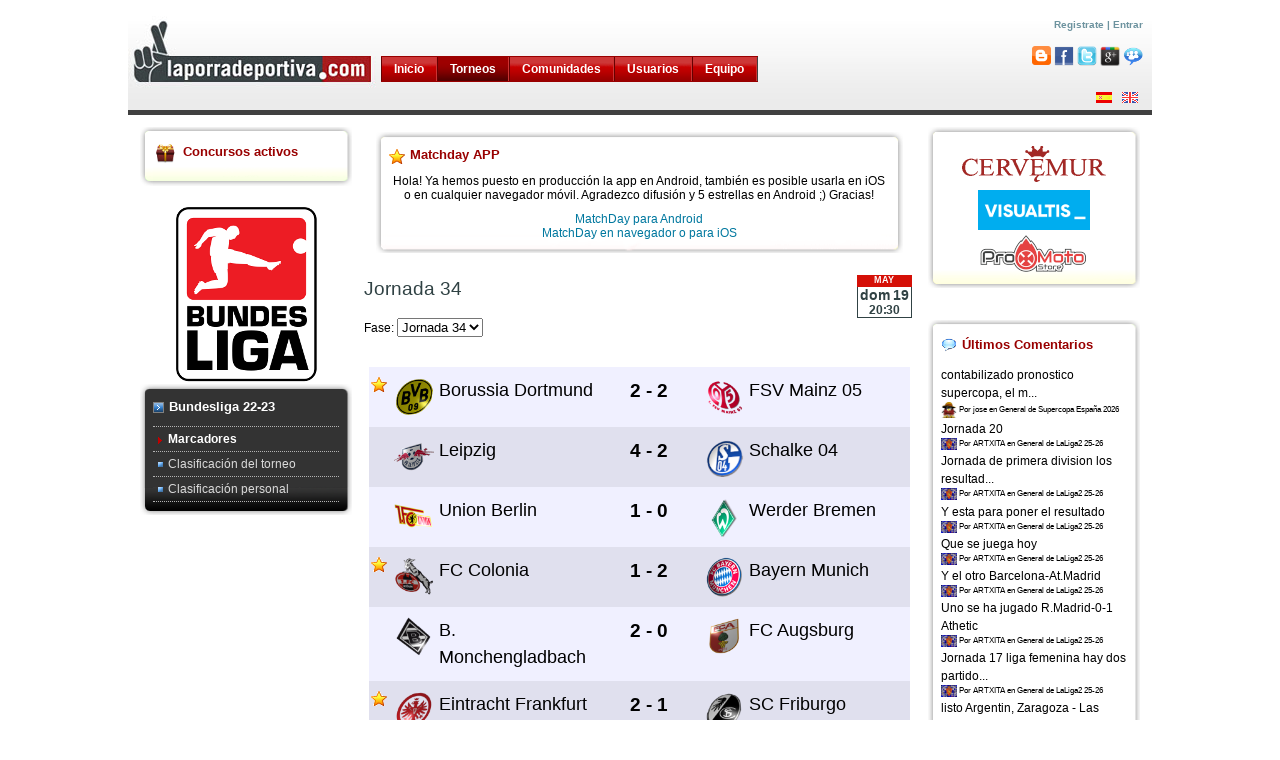

--- FILE ---
content_type: text/html;charset=UTF-8
request_url: https://laporradeportiva.com/laporradeportiva/torneo/marcadores/bundesliga-22-23;jsessionid=8E961989F9BE3D1AB8706D38EE8CDADA
body_size: 6539
content:
<html xmlns:fb="http://www.facebook.com/2008/fbml">
<head>
	<meta content="text/html; charset=utf-8" http-equiv="Content-Type"></meta>
       <title>laporradeportiva.com: Bundesliga 22-23</title>
       <meta content="Visualtis" name="author"></meta>

       
            <meta content="To4wmweUK+rL2YMwRKCl1pQ+nl0U9L+ZJrrKlgkHgok=" name="verify-v1"></meta>
         

		<meta content="Juega a porras online de futbol, tenis, baloncesto, formula 1, f1, motogp, ciclismo, balonmano, mundial, copa mundo, sudafrica. Además consigue premios gratis" name="description"></meta>
		<meta lang="es_ES" content="porra futbol, porras online, porra deportes, porra deportiva, porra futbol, porra baloncesto, porra basket, porra supercopa, porra champions, porra uefa, porra tenis, porra formula 1, porra motogp, porra ciclismo, porra balonmano, supercopa, champions, uefa, tenis, f1, formula 1, motogp, ciclismo, balonmano, apuestas" name="keywords"></meta>
		<meta content="Visual Porra" name="Generator"></meta>
		<meta content="index, follow" name="robots"></meta>

		<script src="/laporradeportiva/assets/ctx/ca5c889dc54a5e06/epic_files/jsn_script.js" type="text/javascript"></script>
		<script type="text/javascript">
		var defaultFontSize = 75;
		</script>
		<script src="/laporradeportiva/assets/ctx/ca5c889dc54a5e06/epic_files/jsn_epic.js" type="text/javascript"></script>
		
		<link type="text/css" rel="stylesheet" href="/laporradeportiva/assets/tapestry/5.1.0.5/default.css"></link><link type="text/css" rel="stylesheet" href="/laporradeportiva/assets/blackbird/5.1.0.5/blackbird.css"></link><link href="/laporradeportiva/assets/ctx/ca5c889dc54a5e06/css/style3.css" rel="stylesheet" type="text/css"></link>
		<link href="/laporradeportiva/assets/ctx/ca5c889dc54a5e06/css/style2.css" rel="stylesheet" type="text/css"></link>
        <!--[if lte IE 6]><link href='/laporradeportiva/epic_files/jsn_fixie6.css' rel='stylesheet' type='text/css' /><style type='text/css'>img { behavior: url(/laporradeportiva/epic_files/iepngfix.htc); }</style><![endif]--><!--[if lte IE 7]><script type='text/javascript' src='/laporradeportiva/epic_files/suckerfish.js'></script><![endif]--><!--[if gte IE 7]><link href='/laporradeportiva/epic_files/jsn_fixie7.css' rel='stylesheet' type='text/css' /><![endif]-->
<meta content="Apache Tapestry Framework (version 5.1.0.5)" name="generator"></meta></head>
<body id="jsn-master">
<div id="jsn-page">
	<div id="jsn-body">
	
	<div id="jsn-promo">
	<div id="jsn-pheader">
	<div style="width:100%; height:110px; background-image: url(/laporradeportiva/images/Goalpv.jpg);" class="jsn-imageshow" id="jsn-is116">
<!-- Menu superior -->
        
		  <div id="jsn-mainmenu">
		    
			     <div id="jsn-ptoolbar">
			     
				    <div class="moduletable">
				    
					   <ul class="menu-suckerfish">
					    
							<li class="item1 order1 current  first">
								<a href="../../start;jsessionid=4C37C111A5FE234DCE4E96BDD28F2B67">Inicio</a>
							</li>
							<li class="item2 order2 parent active">
								<a href="../../torneospage/torneos-en-juego;jsessionid=4C37C111A5FE234DCE4E96BDD28F2B67">Torneos</a>
							</li>
							<li class="item2 order2 parent ">
								<a href="../../comunidadpage/mis-comunidades;jsessionid=4C37C111A5FE234DCE4E96BDD28F2B67">Comunidades</a>
							</li>
							<li class="item2 order2 parent ">
								<a href="../../usuario/search;jsessionid=4C37C111A5FE234DCE4E96BDD28F2B67">Usuarios</a>
 								<ul>
									<li class="item3 order2">
										<a href="../../usuario/search/inicio;jsessionid=4C37C111A5FE234DCE4E96BDD28F2B67">Buscar usuarios</a>
									</li>
									<li class="item3 order2">
										<a href="../../usuario/search/ranking;jsessionid=4C37C111A5FE234DCE4E96BDD28F2B67">Ranking histórico</a>
									</li>
									<li class="item3 order2">
										<a href="../../usuario/search/poryear;jsessionid=4C37C111A5FE234DCE4E96BDD28F2B67">Ranking anual</a>
									</li>
									<li class="item3 order2">
										<a href="../../usuario/search/pormes;jsessionid=4C37C111A5FE234DCE4E96BDD28F2B67">Ranking mensual</a>
									</li>
									<li class="item3 order2">
										<a href="../../usuario/classification/poweruser;jsessionid=4C37C111A5FE234DCE4E96BDD28F2B67">Power User</a>
									</li>
									<li class="item3 order2">
										<a href="../../usuario/classification/fairplay;jsessionid=4C37C111A5FE234DCE4E96BDD28F2B67">Fair Play</a>
									</li>
									<li class="item3 order2">
										<a href="../../usuario/classification/beporra;jsessionid=4C37C111A5FE234DCE4E96BDD28F2B67">Be Porra My Friend</a>
									</li>
								</ul>						
							</li>	
							<li class="item2 order2 parent ">
								<a href="../../teampage/equipo;jsessionid=4C37C111A5FE234DCE4E96BDD28F2B67">Equipo</a>
							</li>
							
						</ul>
						
				    </div>
			     </div>
		     </div>
		
		<div class="profile">
			<div style="margin-left:25%;float:left;clear:none;">
				
			</div>
			<div style="float:right">
				
						<a href="../../altausuariopage;jsessionid=4C37C111A5FE234DCE4E96BDD28F2B67">Registrate</a> |
						<a href="../../loginpage;jsessionid=4C37C111A5FE234DCE4E96BDD28F2B67">Entrar</a>
		           
	           	<br/><br/>
				<a href="http://laporradeportiva.blogspot.com" target="_blank"><img title="Blog" src="/laporradeportiva/assets/ctx/ca5c889dc54a5e06/images/blogger.png"/></a>
				<a href="http://facebook.com/LaPorraDeportiva" target="_blank"><img title="Facebook" src="/laporradeportiva/assets/ctx/ca5c889dc54a5e06/images/facebook.png"/></a>
				<a href="http://twitter.com/porradeportiva" target="_blank"><img title="Twitter" src="/laporradeportiva/assets/ctx/ca5c889dc54a5e06/images/twitter.png"/></a>
				<a rel="publisher" href="https://plus.google.com/117206115995921872695" target="_blank"><img title="Google+" src="/laporradeportiva/assets/ctx/ca5c889dc54a5e06/images/googleplus.png"/></a>
				<a href="http://laporradeportiva.foroactivo.com/" target="_blank"><img title="Foro" src="/laporradeportiva/assets/ctx/ca5c889dc54a5e06/images/forum.png"/></a>
			</div>
		</div>
        <div class="flag">
        	<a href="../marcadores.layout:changelocale/es;jsessionid=4C37C111A5FE234DCE4E96BDD28F2B67?t:ac=bundesliga-22-23"><img alt="Español" src="/laporradeportiva/assets/ctx/ca5c889dc54a5e06/images/es.gif"/></a><a href="../marcadores.layout:changelocale/en;jsessionid=4C37C111A5FE234DCE4E96BDD28F2B67?t:ac=bundesliga-22-23"><img alt="English" src="/laporradeportiva/assets/ctx/ca5c889dc54a5e06/images/gb.gif"/></a>
        </div>
                
		</div>
		</div>
		<div class="clearbreak"></div>
		</div>
	</div>
	<div id="jsn-content">
		<div id="jsn-content_inner1">
			<div id="jsn-content_inner2">
				<div class="jsn-column" id="jsn-leftsidecontent">
					<div id="jsn-pleft">
 					<div> 
	<div class="module-box box-green icon-gift">
		<div><div><div>
			<h3>Concursos activos</h3>
            <div class="contests">
	            
            </div>
		</div></div></div>
	</div>
</div> 
					<!-- ##### Side Bar ##### -->
					
					
				    
 		<img src="/laporradeportiva/assets/ctx/ca5c889dc54a5e06//escudos/bundesliga.png"/>
 		<div class="module-box box-grey icon-arrow">
	<div><div><div>
		<h3>Bundesliga 22-23</h3>
		<ul class="menu-bullettree">
		
			<li style="text-align:left;" class="selected"><a href="/laporradeportiva/torneo/marcadores/bundesliga-22-23">Marcadores</a></li>
		
			<li style="text-align:left;" class=""><a href="/laporradeportiva/grupopage/26400">Clasificación del torneo</a></li>
		
			<li style="text-align:left;" class=""><a href="/laporradeportiva/torneo/clasificacion/bundesliga-22-23">Clasificación personal</a></li>
		
		</ul>
	</div></div></div>
</div> 		
	
					
					</div>
				</div>
				<div class="jsn-column" id="jsn-maincontent">
					<div id="jsn-maincontent_inner">
<!-- AÃ±adimos el contenido de la pagina en particular -->
						
						
							<div style="padding: .6em 1em;" id="jsn-banner">
								<span class="pathway">
									<table width="100%" class="contentpaneopen">
										<tbody>
											<tr>
												<td align="center" style="padding:10px 0;">
	
		
	
		
	
		
	
		<!--
<div class="module-box box-red icon-star">
	<div>
	<div>
	<div>
<h3>Canal de Telegram</h3>
<p>Hola! Hemos creado un canal de Telegram para poner noticias sobre la app y la web. Para cualquier pregunta o incidencia hemos abierto un grupo en Telegram para comunicaciones</p><a href="https://t.me/MatchdayApp" target="_blank">Únete al canal de la app Matchday</a> <a href="https://t.me/matchdayappg" target="_blank">Únete al grupo de la app Matchday</a>
	</div>
	</div>
	</div>
</div>
-->
<div class="module-box box-red icon-star">
	<div>
	<div>
	<div>
<h3>Matchday APP</h3>
<p>Hola! Ya hemos puesto en producción la app en Android, también es posible usarla en iOS o en cualquier navegador móvil. Agradezco difusión y 5 estrellas en Android ;) Gracias!</p>
<a href="https://play.google.com/store/apps/details?id=com.letsplaysport.matchday" target="_blank">MatchDay para Android</a><br/>
<a href="https://matchday.laporradeportiva.com" target="_blank">MatchDay en navegador o para iOS</a>
	</div>
	</div>
	</div>
</div>
	
		
	
		
	
</td>
											</tr>
										</tbody>
									</table>
								</span>
							</div>
						
						
	
	<form onsubmit="javascript:Tapestry.waitForPage(event);" action="../marcadores.form;jsessionid=4C37C111A5FE234DCE4E96BDD28F2B67" method="post" id="form" name="form"><div class="t-invisible"><input value="bundesliga-22-23" name="t:ac" type="hidden"></input><input value="H4sIAAAAAAAAAFvzloG1XIJBrCS/KC81X983sSg5MSW/KLXYKi2xOLW4iME0vyhdL7EgMTkjVa8ksSC1uKSo0lQvGagkJzNJLwmoSM8xCSiYmFzilpmak6ISnFpSWqAaepj7oejxP0wMjD4M3Mn5eSVF+Tl+ibmpJQxCPlmJZYn6OYl56frBJUWZeenWFQUlDCwg+/C6xJFUlwQU5SenFhcHlyblZhYXZ+bnHV6XYpL2bd45JgaGigLsduXk5xcA7dLDa1dyfm5Bfl5qXkmxng9QvYrRp4I0TXex1fbUNtj4gEaLh/GXtQzUNtiESBcXMtQxcOKX5h7VPdR0AwCuxNW49QMAAA==" name="t:formdata" type="hidden"></input></div>
        <div class="contentpaneopen">
           <div class="contentheading">Jornada 34</div>
           
           
               <div class="calRight">
         	      <span class="calSheet calSheetSmall">
	   	              <span class="month">may</span>
	                  <span class="day">dom 19<br/><small>20:30</small></span>
                  </span>
               </div>
            
        </div>
        <div style="clear:both"></div>
        <div style="float:left;padding-bottom:10px;">
			<label id="fase-label" for="fase">Fase</label>:
			<select onchange="this.form.submit()" id="fase" name="fase"><option value="26600">Jornada 1</option><option value="26601">Jornada 2</option><option value="26602">Jornada 3</option><option value="26603">Jornada 4</option><option value="26604">Jornada 5</option><option value="26605">Jornada 6</option><option value="26606">Jornada 7</option><option value="26607">Jornada 8</option><option value="26608">Jornada 9</option><option value="26609">Jornada 10</option><option value="26610">Jornada 11</option><option value="26611">Jornada 12</option><option value="26612">Jornada 13</option><option value="26613">Jornada 14</option><option value="26614">Jornada 15</option><option value="26615">Jornada 16</option><option value="26616">Jornada 17</option><option value="26617">Jornada 18</option><option value="26618">Jornada 19</option><option value="26619">Jornada 20</option><option value="26620">Jornada 21</option><option value="26621">Jornada 22</option><option value="26622">Jornada 23</option><option value="26623">Jornada 24</option><option value="26624">Jornada 25</option><option value="26625">Jornada 26</option><option value="26626">Jornada 27</option><option value="26627">Jornada 28</option><option value="26628">Jornada 29</option><option value="26629">Jornada 30</option><option value="26630">Jornada 31</option><option value="26631">Jornada 32</option><option value="26632">Jornada 33</option><option selected="selected" value="26633">Jornada 34</option></select><img id="fase-icon" class="t-error-icon t-invisible" alt="" src="/laporradeportiva/assets/tapestry/5.1.0.5/spacer.gif"/>
		</div>
		<div style="clear:both;"></div>
		
			<div style="margin:20px 5px 20px 5px;">
		 	
		 		<div style="padding-top:10px;border-bottom:thin;" class="stripes3">
			 		<div style="float:left;min-width:20px;">
						
								
									<img title="Partido de la jornada" style="vertical-align:middle" src="/laporradeportiva/assets/ctx/ca5c889dc54a5e06/images/icon-module-star.png"/>
									
								
							
			 		</div>
			 		<div style="float:left;min-width:50px;">
			 			<img title="Borussia Dortmund" style="vertical-align:middle" src="/laporradeportiva/assets/ctx/ca5c889dc54a5e06//escudos/3d/BorussiaDortmund64.png" width="40px"/>
			 		</div>
			 		<div style="float:left;min-width:160px; max-width:160px;text-align:left;font-size:1.5em;">
						Borussia Dortmund
			 		</div>
			 		<div style="float:left;min-width:100px; max-width:100px;">
						
							<span class="strongresult">2 - 2</span>
					  		
					  	
			 		</div>
			 		<div style="float:left;min-width:50px;">
						<img title="FSV Mainz 05" style="vertical-align:middle" src="/laporradeportiva/assets/ctx/ca5c889dc54a5e06//escudos/3d/Mainz64.png" width="40px"/>		 		
			 		</div>
			 		<div style="float:left;min-width:160px; max-width:160px;text-align:left;font-size:1.5em;">
						FSV Mainz 05
			 		</div>
					<div style="clear:both;margin-bottom:10px;"></div>
				</div>
			
		 		<div style="padding-top:10px;border-bottom:thin;" class="stripes4">
			 		<div style="float:left;min-width:20px;">
						
								
										<img title="Partido de la jornada" style="vertical-align:middle" width="10px" src="/laporradeportiva/assets/ctx/ca5c889dc54a5e06/images/blank.png"/>
									
							
			 		</div>
			 		<div style="float:left;min-width:50px;">
			 			<img title="Leipzig" style="vertical-align:middle" src="/laporradeportiva/assets/ctx/ca5c889dc54a5e06//escudos/3d/Leipzig64.png" width="40px"/>
			 		</div>
			 		<div style="float:left;min-width:160px; max-width:160px;text-align:left;font-size:1.5em;">
						Leipzig
			 		</div>
			 		<div style="float:left;min-width:100px; max-width:100px;">
						
							<span class="strongresult">4 - 2</span>
					  		
					  	
			 		</div>
			 		<div style="float:left;min-width:50px;">
						<img title="Schalke 04" style="vertical-align:middle" src="/laporradeportiva/assets/ctx/ca5c889dc54a5e06//escudos/3d/schalke04.png" width="40px"/>		 		
			 		</div>
			 		<div style="float:left;min-width:160px; max-width:160px;text-align:left;font-size:1.5em;">
						Schalke 04
			 		</div>
					<div style="clear:both;margin-bottom:10px;"></div>
				</div>
			
		 		<div style="padding-top:10px;border-bottom:thin;" class="stripes3">
			 		<div style="float:left;min-width:20px;">
						
								
										<img title="Partido de la jornada" style="vertical-align:middle" width="10px" src="/laporradeportiva/assets/ctx/ca5c889dc54a5e06/images/blank.png"/>
									
							
			 		</div>
			 		<div style="float:left;min-width:50px;">
			 			<img title="Union Berlin" style="vertical-align:middle" src="/laporradeportiva/assets/ctx/ca5c889dc54a5e06//escudos/3d/UnionBerlin64.png" width="40px"/>
			 		</div>
			 		<div style="float:left;min-width:160px; max-width:160px;text-align:left;font-size:1.5em;">
						Union Berlin
			 		</div>
			 		<div style="float:left;min-width:100px; max-width:100px;">
						
							<span class="strongresult">1 - 0</span>
					  		
					  	
			 		</div>
			 		<div style="float:left;min-width:50px;">
						<img title="Werder Bremen" style="vertical-align:middle" src="/laporradeportiva/assets/ctx/ca5c889dc54a5e06//escudos/3d/Werder.png" width="40px"/>		 		
			 		</div>
			 		<div style="float:left;min-width:160px; max-width:160px;text-align:left;font-size:1.5em;">
						Werder Bremen
			 		</div>
					<div style="clear:both;margin-bottom:10px;"></div>
				</div>
			
		 		<div style="padding-top:10px;border-bottom:thin;" class="stripes4">
			 		<div style="float:left;min-width:20px;">
						
								
									<img title="Partido de la jornada" style="vertical-align:middle" src="/laporradeportiva/assets/ctx/ca5c889dc54a5e06/images/icon-module-star.png"/>
									
								
							
			 		</div>
			 		<div style="float:left;min-width:50px;">
			 			<img title="FC Colonia" style="vertical-align:middle" src="/laporradeportiva/assets/ctx/ca5c889dc54a5e06//escudos/3d/Colonia64.png" width="40px"/>
			 		</div>
			 		<div style="float:left;min-width:160px; max-width:160px;text-align:left;font-size:1.5em;">
						FC Colonia
			 		</div>
			 		<div style="float:left;min-width:100px; max-width:100px;">
						
							<span class="strongresult">1 - 2</span>
					  		
					  	
			 		</div>
			 		<div style="float:left;min-width:50px;">
						<img title="Bayern Munich" style="vertical-align:middle" src="/laporradeportiva/assets/ctx/ca5c889dc54a5e06//escudos/3d/bayern.png" width="40px"/>		 		
			 		</div>
			 		<div style="float:left;min-width:160px; max-width:160px;text-align:left;font-size:1.5em;">
						Bayern Munich
			 		</div>
					<div style="clear:both;margin-bottom:10px;"></div>
				</div>
			
		 		<div style="padding-top:10px;border-bottom:thin;" class="stripes3">
			 		<div style="float:left;min-width:20px;">
						
								
										<img title="Partido de la jornada" style="vertical-align:middle" width="10px" src="/laporradeportiva/assets/ctx/ca5c889dc54a5e06/images/blank.png"/>
									
							
			 		</div>
			 		<div style="float:left;min-width:50px;">
			 			<img title="B. Monchengladbach" style="vertical-align:middle" src="/laporradeportiva/assets/ctx/ca5c889dc54a5e06//escudos/3d/BorussiaMonchengladbach64.png" width="40px"/>
			 		</div>
			 		<div style="float:left;min-width:160px; max-width:160px;text-align:left;font-size:1.5em;">
						B. Monchengladbach
			 		</div>
			 		<div style="float:left;min-width:100px; max-width:100px;">
						
							<span class="strongresult">2 - 0</span>
					  		
					  	
			 		</div>
			 		<div style="float:left;min-width:50px;">
						<img title="FC Augsburg" style="vertical-align:middle" src="/laporradeportiva/assets/ctx/ca5c889dc54a5e06//escudos/3d/Augsburg64.png" width="40px"/>		 		
			 		</div>
			 		<div style="float:left;min-width:160px; max-width:160px;text-align:left;font-size:1.5em;">
						FC Augsburg
			 		</div>
					<div style="clear:both;margin-bottom:10px;"></div>
				</div>
			
		 		<div style="padding-top:10px;border-bottom:thin;" class="stripes4">
			 		<div style="float:left;min-width:20px;">
						
								
									<img title="Partido de la jornada" style="vertical-align:middle" src="/laporradeportiva/assets/ctx/ca5c889dc54a5e06/images/icon-module-star.png"/>
									
								
							
			 		</div>
			 		<div style="float:left;min-width:50px;">
			 			<img title="Eintracht Frankfurt" style="vertical-align:middle" src="/laporradeportiva/assets/ctx/ca5c889dc54a5e06//escudos/3d/Eintracht64.png" width="40px"/>
			 		</div>
			 		<div style="float:left;min-width:160px; max-width:160px;text-align:left;font-size:1.5em;">
						Eintracht Frankfurt
			 		</div>
			 		<div style="float:left;min-width:100px; max-width:100px;">
						
							<span class="strongresult">2 - 1</span>
					  		
					  	
			 		</div>
			 		<div style="float:left;min-width:50px;">
						<img title="SC Friburgo" style="vertical-align:middle" src="/laporradeportiva/assets/ctx/ca5c889dc54a5e06//escudos/3d/Freiburg64.png" width="40px"/>		 		
			 		</div>
			 		<div style="float:left;min-width:160px; max-width:160px;text-align:left;font-size:1.5em;">
						SC Friburgo
			 		</div>
					<div style="clear:both;margin-bottom:10px;"></div>
				</div>
			
		 		<div style="padding-top:10px;border-bottom:thin;" class="stripes3">
			 		<div style="float:left;min-width:20px;">
						
								
										<img title="Partido de la jornada" style="vertical-align:middle" width="10px" src="/laporradeportiva/assets/ctx/ca5c889dc54a5e06/images/blank.png"/>
									
							
			 		</div>
			 		<div style="float:left;min-width:50px;">
			 			<img title="Wolfsburgo" style="vertical-align:middle" src="/laporradeportiva/assets/ctx/ca5c889dc54a5e06//escudos/3d/wolfsburgo64.png" width="40px"/>
			 		</div>
			 		<div style="float:left;min-width:160px; max-width:160px;text-align:left;font-size:1.5em;">
						Wolfsburgo
			 		</div>
			 		<div style="float:left;min-width:100px; max-width:100px;">
						
							<span class="strongresult">1 - 2</span>
					  		
					  	
			 		</div>
			 		<div style="float:left;min-width:50px;">
						<img title="Hertha Berlín" style="vertical-align:middle" src="/laporradeportiva/assets/ctx/ca5c889dc54a5e06//escudos/3d/hertha64.png" width="40px"/>		 		
			 		</div>
			 		<div style="float:left;min-width:160px; max-width:160px;text-align:left;font-size:1.5em;">
						Hertha Berlín
			 		</div>
					<div style="clear:both;margin-bottom:10px;"></div>
				</div>
			
		 		<div style="padding-top:10px;border-bottom:thin;" class="stripes4">
			 		<div style="float:left;min-width:20px;">
						
								
										<img title="Partido de la jornada" style="vertical-align:middle" width="10px" src="/laporradeportiva/assets/ctx/ca5c889dc54a5e06/images/blank.png"/>
									
							
			 		</div>
			 		<div style="float:left;min-width:50px;">
			 			<img title="VfL Bochum" style="vertical-align:middle" src="/laporradeportiva/assets/ctx/ca5c889dc54a5e06//escudos/3d/Bochum64.png" width="40px"/>
			 		</div>
			 		<div style="float:left;min-width:160px; max-width:160px;text-align:left;font-size:1.5em;">
						VfL Bochum
			 		</div>
			 		<div style="float:left;min-width:100px; max-width:100px;">
						
							<span class="strongresult">3 - 0</span>
					  		
					  	
			 		</div>
			 		<div style="float:left;min-width:50px;">
						<img title="Bayer Leverkusen" style="vertical-align:middle" src="/laporradeportiva/assets/ctx/ca5c889dc54a5e06//escudos/3d/BayerLeverkusen64.png" width="40px"/>		 		
			 		</div>
			 		<div style="float:left;min-width:160px; max-width:160px;text-align:left;font-size:1.5em;">
						Bayer Leverkusen
			 		</div>
					<div style="clear:both;margin-bottom:10px;"></div>
				</div>
			
		 		<div style="padding-top:10px;border-bottom:thin;" class="stripes3">
			 		<div style="float:left;min-width:20px;">
						
								
										<img title="Partido de la jornada" style="vertical-align:middle" width="10px" src="/laporradeportiva/assets/ctx/ca5c889dc54a5e06/images/blank.png"/>
									
							
			 		</div>
			 		<div style="float:left;min-width:50px;">
			 			<img title="Stuttgart" style="vertical-align:middle" src="/laporradeportiva/assets/ctx/ca5c889dc54a5e06//escudos/3d/stuttgart64.png" width="40px"/>
			 		</div>
			 		<div style="float:left;min-width:160px; max-width:160px;text-align:left;font-size:1.5em;">
						Stuttgart
			 		</div>
			 		<div style="float:left;min-width:100px; max-width:100px;">
						
							<span class="strongresult">1 - 1</span>
					  		
					  	
			 		</div>
			 		<div style="float:left;min-width:50px;">
						<img title="1899 Hoffenheim" style="vertical-align:middle" src="/laporradeportiva/assets/ctx/ca5c889dc54a5e06//escudos/3d/Hoffenheim64.png" width="40px"/>		 		
			 		</div>
			 		<div style="float:left;min-width:160px; max-width:160px;text-align:left;font-size:1.5em;">
						1899 Hoffenheim
			 		</div>
					<div style="clear:both;margin-bottom:10px;"></div>
				</div>
			
			</div>
		
	</form>
	
 	
	

						<div style="padding: .6em 1em;" id="jsn-banner">
							<span class="pathway">
								<table width="100%" class="contentpaneopen">
									<tbody>
										<tr>
											<td align="center" style="padding:10px 0;"></td>
										</tr>
									</tbody>
								</table>
							</span>
						</div>
					</div>
				</div>
				
					<div class="jsn-column" id="jsn-rightsidecontent">
	                    <div id="jsn-pright">
<!-- <t:topTenYearPremiumBox/> -->
<!-- <t:if test="facebook"> -->
<!-- <t:infoBox color="'box-blue'" icon="'icon-facebook'"> -->
<!-- <t:parameter name="boxTitle">Facebook Connect</t:parameter> -->
<!-- <t:parameter name="boxContent"> -->
<!-- <div id="facebook"> -->
<!-- <t:if test="facebook.login"> -->
<!-- <div style="float:left;margin:4px 10px 0 0;"> -->
<!-- <fb:profile-pic uid="loggedinuser" facebook-logo="true"/> -->
<!-- </div> -->
<!-- <p> -->
<!-- ${message:bienvenido-facebook}, -->
<!-- <fb:name uid="loggedinuser" useyou="false"></fb:name>. -->
<!-- ${message:logueado-facebook} -->
<!-- </p> -->
<!-- <p> -->
<!-- <a href="#" onclick="FB.Connect.logout(function() {window.location='${logoutfacebook}';}); return false;" -->
<!-- class="fbconnect_login_button FBConnectButton FBConnectButton_Medium"> -->
<!-- <span id="RES_ID_fb_logout_text" class="FBConnectButton_Text">${message:desconectar-facebook}</span> -->
<!-- </a> -->
<!-- </p> -->
<!-- <t:if test="notConnectedAccounts"> -->
<!-- <p>${message:asociar-porra-facebook} -->
<!-- <t:eventlink event="connectAccounts">${message:aqui}</t:eventlink>.</p> -->
<!-- <t:parameter name="else"> -->
<!-- <p>${message:desasociar-porra-facebook} -->
<!-- <t:eventlink event="disconnectAccounts">${message:aqui}</t:eventlink>.</p> -->
<!-- </t:parameter> -->
<!-- </t:if> -->
		                    					
<!-- <t:parameter name="else"> -->
<!-- <a href="#" onclick="FB.Connect.requireSession(function() {window.location='${autologinfacebook}';}); return false;" -->
<!-- class="fbconnect_login_button FBConnectButton FBConnectButton_Medium"> -->
<!-- <span id="RES_ID_fb_login_text" class="FBConnectButton_Text">${message:conectar-facebook}</span> -->
<!-- </a> -->
<!-- </t:parameter> -->
<!-- </t:if> -->
<!-- </div> -->
<!-- </t:parameter> -->
<!-- </t:infoBox> -->
<!-- </t:if> -->
					        <div class="module-box box-yellow icon-article">
        <div><div><div>
                
                        <a target="blank" href="https://www.cervemur.es"><img alt="Cervemur" src="/laporradeportiva/assets/ctx/ca5c889dc54a5e06//images/logocervemur.png" style="margin-top:5px;" height="40px"/></a>
                
                        <a target="blank" href="http://www.visualtis.com"><img alt="Visualtis" src="/laporradeportiva/assets/ctx/ca5c889dc54a5e06//images/visualtis.png" style="margin-top:5px;" height="40px"/></a>
                
                        <a target="blank" href="http://www.promotostore.com"><img alt="Pro Moto Store" src="/laporradeportiva/assets/ctx/ca5c889dc54a5e06//images/promotostore3.png" style="margin-top:5px;" height="40px"/></a>
                
        </div></div></div>
</div>
	                    	<div style="padding: .6em 1em;" id="jsn-banner">
	                    		
	                    	</div>
	                        <div>

	
		
	
	<!-- <t:userBox/> -->
    
    
		<div class="module-box box-green icon-comment">
	<div><div><div>
		<h3>Últimos Comentarios</h3>
		
			<div style="text-align:left; margin-bottom: 2px;">
			    
					   <span title="contabilizado pronostico supercopa, el mejor chisquito, enhorabuena!">contabilizado pronostico supercopa, el m...</span>
					
				<br/>
				<div style="font-size: 6pt;">
				    
		<img style="vertical-align: middle; max-width:16px; max-height:16px" src="/laporradeportiva/images/avatar/matchday/jose1665998660269.jpg" alt="jose"/>
	
					Por jose
					en General
					
						de Supercopa España 2026
					
				</div>
			</div>
		
			<div style="text-align:left; margin-bottom: 2px;">
			    
					   <span title="Jornada 20">Jornada 20</span>
					
				<br/>
				<div style="font-size: 6pt;">
				    
		<img style="vertical-align: middle; max-width:16px; max-height:16px" src="/laporradeportiva/images/avatar/ARTXITA.jpg" alt="ARTXITA"/>
	
					Por ARTXITA
					en General
					
						de LaLiga2 25-26
					
				</div>
			</div>
		
			<div style="text-align:left; margin-bottom: 2px;">
			    
					   <span title="Jornada de primera division los resultados están al rrevees">Jornada de primera division los resultad...</span>
					
				<br/>
				<div style="font-size: 6pt;">
				    
		<img style="vertical-align: middle; max-width:16px; max-height:16px" src="/laporradeportiva/images/avatar/ARTXITA.jpg" alt="ARTXITA"/>
	
					Por ARTXITA
					en General
					
						de LaLiga2 25-26
					
				</div>
			</div>
		
			<div style="text-align:left; margin-bottom: 2px;">
			    
					   <span title="Y esta para poner el resultado">Y esta para poner el resultado</span>
					
				<br/>
				<div style="font-size: 6pt;">
				    
		<img style="vertical-align: middle; max-width:16px; max-height:16px" src="/laporradeportiva/images/avatar/ARTXITA.jpg" alt="ARTXITA"/>
	
					Por ARTXITA
					en General
					
						de LaLiga2 25-26
					
				</div>
			</div>
		
			<div style="text-align:left; margin-bottom: 2px;">
			    
					   <span title="Que se juega hoy">Que se juega hoy</span>
					
				<br/>
				<div style="font-size: 6pt;">
				    
		<img style="vertical-align: middle; max-width:16px; max-height:16px" src="/laporradeportiva/images/avatar/ARTXITA.jpg" alt="ARTXITA"/>
	
					Por ARTXITA
					en General
					
						de LaLiga2 25-26
					
				</div>
			</div>
		
			<div style="text-align:left; margin-bottom: 2px;">
			    
					   <span title="Y el otro Barcelona-At.Madrid ">Y el otro Barcelona-At.Madrid </span>
					
				<br/>
				<div style="font-size: 6pt;">
				    
		<img style="vertical-align: middle; max-width:16px; max-height:16px" src="/laporradeportiva/images/avatar/ARTXITA.jpg" alt="ARTXITA"/>
	
					Por ARTXITA
					en General
					
						de LaLiga2 25-26
					
				</div>
			</div>
		
			<div style="text-align:left; margin-bottom: 2px;">
			    
					   <span title="Uno se ha jugado R.Madrid-0-1 Athetic">Uno se ha jugado R.Madrid-0-1 Athetic</span>
					
				<br/>
				<div style="font-size: 6pt;">
				    
		<img style="vertical-align: middle; max-width:16px; max-height:16px" src="/laporradeportiva/images/avatar/ARTXITA.jpg" alt="ARTXITA"/>
	
					Por ARTXITA
					en General
					
						de LaLiga2 25-26
					
				</div>
			</div>
		
			<div style="text-align:left; margin-bottom: 2px;">
			    
					   <span title="Jornada 17 liga femenina hay dos partidos adelantados">Jornada 17 liga femenina hay dos partido...</span>
					
				<br/>
				<div style="font-size: 6pt;">
				    
		<img style="vertical-align: middle; max-width:16px; max-height:16px" src="/laporradeportiva/images/avatar/ARTXITA.jpg" alt="ARTXITA"/>
	
					Por ARTXITA
					en General
					
						de LaLiga2 25-26
					
				</div>
			</div>
		
			<div style="text-align:left; margin-bottom: 2px;">
			    
					   <span title="listo Argentin, Zaragoza - Las Palmas puesto, gracias por avisar">listo Argentin, Zaragoza - Las Palmas pu...</span>
					
				<br/>
				<div style="font-size: 6pt;">
				    
		<img style="vertical-align: middle; max-width:16px; max-height:16px" src="/laporradeportiva/images/avatar/matchday/jose1665998660269.jpg" alt="jose"/>
	
					Por jose
					en General
					
						de LaLiga2 25-26
					
				</div>
			</div>
		
			<div style="text-align:left; margin-bottom: 2px;">
			    
					   <span title="Falta el R.Zaragoza-L.Palmas">Falta el R.Zaragoza-L.Palmas</span>
					
				<br/>
				<div style="font-size: 6pt;">
				    
		<img style="vertical-align: middle; max-width:16px; max-height:16px" src="/laporradeportiva/images/avatar/Argentin.jpg" alt="Argentin"/>
	
					Por Argentin
					en General
					
						de Primera RFEF G2 25-26
					
				</div>
			</div>
		
	</div></div></div>
</div>
        
    
    
    

</div>
	                        
	                    <!-- ##### Side Bar ##### -->
	                    </div>
	                </div>
	            
				<div class="clearbreak"></div>
			</div>
		</div>
		<div id="jsn-usermodules3">
			<div id="jsn-usermodules3_inner_grid3">
			     <table width="100%" border="0">
				     <tr><td align="center" colspan="200">
				     	
				     </td></tr>
			     </table>
			</div>
            <div class="clearbreak"></div>
		</div>
		<div id="jsn-footer">
			<div class="jsn-column" id="jsn-pfooter_grid2">
				<div id="jsn-pfooter">		
					<div class="moduletable">
					<p>Copyright 2008 Desarrollado por <a href="http://www.visualtis.com">Visualtis S.L.</a>. Todos los derechos reservados</p>		
					</div>
				</div>
			</div>
			<div class="jsn-column" id="jsn-pbottom_grid2">
				<div id="jsn-pbottom">		
					<div class="moduletable">
						<ul class="menu-divbar">
							<li class="item18 order1 first"><a style="color:#595959" target="_blank" href="../../avisolegalpage;jsessionid=4C37C111A5FE234DCE4E96BDD28F2B67">Aviso Legal</a></li>
							<li class="item19 order2"><a style="color:#595959" target="_blank" href="../../politicaprivacidadpage;jsessionid=4C37C111A5FE234DCE4E96BDD28F2B67">Política de privacidad</a></li>
							<li class="item19 order2">
								
									<a title="Widgets para tu web" target="_blank" href="../../widgetspage;jsessionid=4C37C111A5FE234DCE4E96BDD28F2B67"><img style="vertical-align:middle" src="/laporradeportiva/assets/ctx/ca5c889dc54a5e06/images/widget_small.png"/></a>
									<a title="Blog laporradeportiva" target="_blank" href="http://laporradeportiva.blogspot.com"><img style="vertical-align:middle" src="/laporradeportiva/assets/ctx/ca5c889dc54a5e06/images/blogger.png"/></a>
									<a title="Página Facebook" target="_blank" href="http://www.facebook.com/pages/La-porra-deportiva/176377516857"><img style="vertical-align:middle" src="/laporradeportiva/assets/ctx/ca5c889dc54a5e06/images/facebook.png"/></a>
									<a title="Grupo Facebook" target="_blank" href="http://www.facebook.com/group.php?gid=50874417248"><img style="vertical-align:middle" src="/laporradeportiva/assets/ctx/ca5c889dc54a5e06/images/facebook.png"/></a>
									<a title="Twitter" target="_blank" href="http://twitter.com/porradeportiva"><img style="vertical-align:middle" src="/laporradeportiva/assets/ctx/ca5c889dc54a5e06/images/twitter.png"/></a>
									<a title="Patrocinar y/o colaborar" href="mailto:equipo@laporradeportiva.es?subject=[laporradeportiva] Colaborar"><img style="vertical-align:middle" src="/laporradeportiva/assets/ctx/ca5c889dc54a5e06/images/colabora.png"/></a>
									<a title="Contacta con nosotros" href="mailto:equipo@laporradeportiva.es?subject=[laporradeportiva] Incidencia"><img style="vertical-align:middle" src="/laporradeportiva/assets/ctx/ca5c889dc54a5e06/images/mail.png"/></a>
									
								
							</li>
						</ul>		
					</div>
				</div>
			</div>
			<div class="clearbreak"></div>
		</div>
		
	</div>
</div>


	<script type="text/javascript">
		var gaJsHost = (("https:" == document.location.protocol) ? "https://ssl." : "http://www.");
		document.write(unescape("%3Cscript src='" + gaJsHost + "google-analytics.com/ga.js' type='text/javascript'%3E%3C/script%3E"));
	</script>
	<script type="text/javascript">
	    var pageTracker = _gat._getTracker("UA-6543665-2");
		pageTracker._trackPageview();
    </script>

</body>
</html>